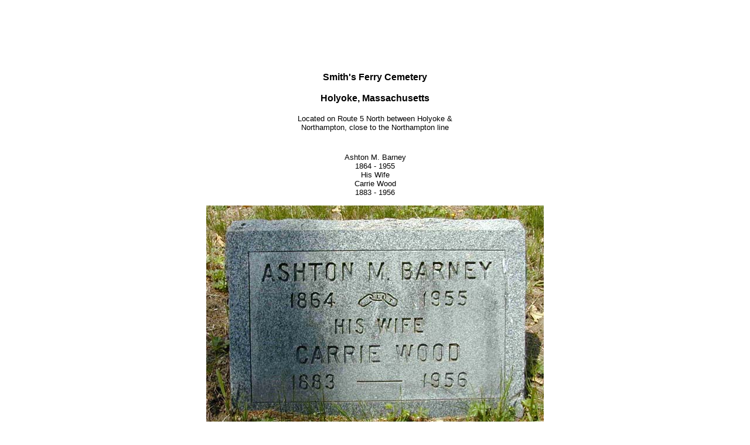

--- FILE ---
content_type: text/html
request_url: http://www.holyokemass.com/sf/sf-025.html
body_size: 897
content:
<!DOCTYPE HTML PUBLIC "-//W3C//DTD HTML 4.0 Transitional//EN">

<html>
<head>
	<title>Barney - Woods</title>
</head>

<BODY BGCOLOR="#FFFFFF" LINK="#25587e" VLINK="#006666" ALINK="#FF0000" text="#000000">
<div align="center">
<script type="text/javascript"><!--
google_ad_client = "pub-1065709442805162";
google_ad_width = 468;
google_ad_height = 60;
google_ad_format = "468x60_as";
google_ad_channel ="";
google_color_border = "336633";
google_color_bg = "FFFFFF";
google_color_link = "003333";
google_color_url = "CC0033";
google_color_text = "006666";
//--></script>
<script type="text/javascript"
  src="http://pagead2.googlesyndication.com/pagead/show_ads.js">
</script>
</DIV>
<BR>
<br>
<Div align="center"><h3><font face="verdana, arial, helvetica" size=3>
Smith's Ferry Cemetery</FONT></h3></DIV>
<Div align="center"><font face="verdana, arial, helvetica" size=3><b>Holyoke, Massachusetts</b></FONT></DIV><BR>

<Div align="center"><font face="verdana, arial, helvetica" size=2>
Located on Route 5 North between Holyoke &amp;<BR>
Northampton, close to the Northampton line</FONT></DIV>
<BR>
<br>
<Div align="center"><font face="verdana, arial, helvetica" size=2>

Ashton M. Barney<BR>
1864 - 1955<BR>
His Wife<BR>
Carrie Wood<BR>
1883 - 1956
<BR>
<br>
</FONT></DIV>
<Div align="center">
<img src="sf-025.jpg" width="576" height="390" alt="Barney - Woods" border="0">
</DIV>

<BR>
<br>
<Div align="center"><font face="verdana, arial, helvetica" size=2>
Use the Back button on your browser to return to the list.<BR>
This Section indexed April, 2001<BR>
<br>
</FONT>
<font face="verdana, arial, helvetica" size=1>
&copy;Laurel O'Donnell, 2001, all rights reserved.<BR>
Download for personal use only.<BR>
Not to be reproduced elsewhere without written permission.<BR>
Images digitally watermarked &amp; protected.<BR></FONT>
</DIV>



</body>
</html>


--- FILE ---
content_type: text/html; charset=utf-8
request_url: https://www.google.com/recaptcha/api2/aframe
body_size: 268
content:
<!DOCTYPE HTML><html><head><meta http-equiv="content-type" content="text/html; charset=UTF-8"></head><body><script nonce="lWXcRhqJ3fyUZ0--dAx_2Q">/** Anti-fraud and anti-abuse applications only. See google.com/recaptcha */ try{var clients={'sodar':'https://pagead2.googlesyndication.com/pagead/sodar?'};window.addEventListener("message",function(a){try{if(a.source===window.parent){var b=JSON.parse(a.data);var c=clients[b['id']];if(c){var d=document.createElement('img');d.src=c+b['params']+'&rc='+(localStorage.getItem("rc::a")?sessionStorage.getItem("rc::b"):"");window.document.body.appendChild(d);sessionStorage.setItem("rc::e",parseInt(sessionStorage.getItem("rc::e")||0)+1);localStorage.setItem("rc::h",'1769402938714');}}}catch(b){}});window.parent.postMessage("_grecaptcha_ready", "*");}catch(b){}</script></body></html>